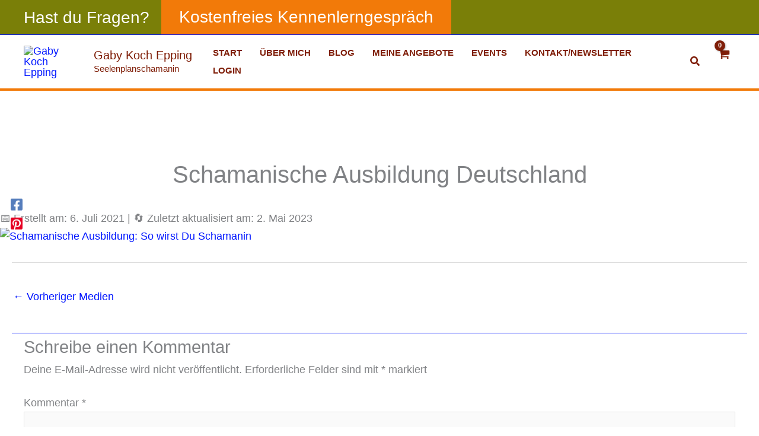

--- FILE ---
content_type: text/css
request_url: https://www.koch-epping.de/wp-content/plugins/ld-visual-customizer/assets/css/templates/grid-banner.css?ver=2.3.17
body_size: 2660
content:
/* line 23, ../../sass/templates/grid-banner.scss */
.learndash-wrapper {
  /**
    * Topic List
    */
}
/* line 24, ../../sass/templates/grid-banner.scss */
.learndash-wrapper.lds-template-grid-banner {
  /**
    * Lesson List
    */
}
/* line 26, ../../sass/templates/grid-banner.scss */
.learndash-wrapper.lds-template-grid-banner .ld-table-list.ld-topic-list:not(.ld-quiz-list) .ld-table-list-header {
  padding: 20px 0;
}
.learndash-wrapper.lds-template-grid-banner .ld-item-list .ld-item-list-item .ld-item-list-item-preview>.ld-tooltip {
    display: contents;
}
/* line 33, ../../sass/templates/grid-banner.scss */
.learndash-wrapper.lds-template-grid-banner .ld-course-list-items .ld-item-list,
.learndash-wrapper.lds-template-grid-banner .ld-item-list-items:not(#ld-main-course-list) {
  display: flex;
  flex-wrap: wrap;
  flex-direction: row;
  justify-content: flex-start;
  margin-left: -1%;
  margin-right: -1%;
  /**
    * Quiz Card in Course Level Listing
    *
    */
}
/* line 41, ../../sass/templates/grid-banner.scss */
.learndash-wrapper.lds-template-grid-banner .ld-course-list-items .ld-item-list .ld-lesson-section-heading,
.learndash-wrapper.lds-template-grid-banner .ld-item-list-items:not(#ld-main-course-list) .ld-lesson-section-heading {
  padding: 0 1%;
}
@media screen and (max-width: 768px) {
  /* line 33, ../../sass/templates/grid-banner.scss */
  .learndash-wrapper.lds-template-grid-banner .ld-course-list-items .ld-item-list,
  .learndash-wrapper.lds-template-grid-banner .ld-item-list-items:not(#ld-main-course-list) {
    display: block;
  }
  /* line 46, ../../sass/templates/grid-banner.scss */
  .learndash-wrapper.lds-template-grid-banner .ld-course-list-items .ld-item-list .ld-item-list-item,
  .learndash-wrapper.lds-template-grid-banner .ld-item-list-items:not(#ld-main-course-list) .ld-item-list-item {
    max-width: 400px;
    margin: 0 auto 4% auto !important;
  }
}
/* line 51, ../../sass/templates/grid-banner.scss */
.learndash-wrapper.lds-template-grid-banner .ld-course-list-items .ld-item-list .ld-item-list-item:last-child::after,
.learndash-wrapper.lds-template-grid-banner .ld-item-list-items:not(#ld-main-course-list) .ld-item-list-item:last-child::after {
  content: '';
  flex: auto;
}
/* line 55, ../../sass/templates/grid-banner.scss */
.learndash-wrapper.lds-template-grid-banner .ld-course-list-items .ld-item-list .ld-item-list-item,
.learndash-wrapper.lds-template-grid-banner .ld-item-list-items:not(#ld-main-course-list) .ld-item-list-item {
  flex-basis: 48%;
  margin: 0 1% 4% 1%;
  display: flex;
  flex-direction: column;
}
/* line 62, ../../sass/templates/grid-banner.scss */
.learndash-wrapper.lds-template-grid-banner .ld-course-list-items .ld-item-list .ld-item-list-item:not(.ld-item-list-item-quiz) .ld-item-list-item-preview a.ld-item-name,
.learndash-wrapper.lds-template-grid-banner .ld-item-list-items:not(#ld-main-course-list) .ld-item-list-item:not(.ld-item-list-item-quiz) .ld-item-list-item-preview a.ld-item-name {
  padding-top: 0;
}
/* line 65, ../../sass/templates/grid-banner.scss */
.learndash-wrapper.lds-template-grid-banner .ld-course-list-items .ld-item-list .ld-item-list-item:not(.ld-item-list-item-quiz) .ld-item-list-item-preview .lds-grid-banners-thumbnail,
.learndash-wrapper.lds-template-grid-banner .ld-item-list-items:not(#ld-main-course-list) .ld-item-list-item:not(.ld-item-list-item-quiz) .ld-item-list-item-preview .lds-grid-banners-thumbnail {
  left: 0;
  right: 0;
}
/* line 71, ../../sass/templates/grid-banner.scss */
.learndash-wrapper.lds-template-grid-banner .ld-course-list-items .ld-item-list .ld-item-list-item .ld-item-list-item-preview,
.learndash-wrapper.lds-template-grid-banner .ld-item-list-items:not(#ld-main-course-list) .ld-item-list-item .ld-item-list-item-preview {
  position: relative;
  padding: 0 0 20px 0;
  flex-direction: column;
  display: flex;
  flex-grow: 1;
}
/* line 77, ../../sass/templates/grid-banner.scss */
.learndash-wrapper.lds-template-grid-banner .ld-course-list-items .ld-item-list .ld-item-list-item .ld-item-list-item-preview .lds-grid-banners-thumbnail,
.learndash-wrapper.lds-template-grid-banner .ld-item-list-items:not(#ld-main-course-list) .ld-item-list-item .ld-item-list-item-preview .lds-grid-banners-thumbnail {
  background: url("../../img/placeholder-image.svg") #efefef center center;
  background-size: 50px 50px;
  margin: 0 0 20px 0;
  padding-top: 55%;
  position: relative;
  background-size: cover;
  background-position: center center;
  width: 100%;
  background-repeat: no-repeat;
  display: block;
}
/* line 88, ../../sass/templates/grid-banner.scss */
.learndash-wrapper.lds-template-grid-banner .ld-course-list-items .ld-item-list .ld-item-list-item .ld-item-list-item-preview .lds-grid-banners-thumbnail a,
.learndash-wrapper.lds-template-grid-banner .ld-item-list-items:not(#ld-main-course-list) .ld-item-list-item .ld-item-list-item-preview .lds-grid-banners-thumbnail a {
  position: absolute;
  top: 0;
  bottom: 0;
  right: 0;
  left: 0;
  display: block;
}
/* line 97, ../../sass/templates/grid-banner.scss */
.learndash-wrapper.lds-template-grid-banner .ld-course-list-items .ld-item-list .ld-item-list-item .ld-item-list-item-preview .ld-item-name,
.learndash-wrapper.lds-template-grid-banner .ld-item-list-items:not(#ld-main-course-list) .ld-item-list-item .ld-item-list-item-preview .ld-item-name {
  display: flex;
  flex-direction: column;
}
/* line 100, ../../sass/templates/grid-banner.scss */
.learndash-wrapper.lds-template-grid-banner .ld-course-list-items .ld-item-list .ld-item-list-item .ld-item-list-item-preview .ld-item-name .ld-item-title,
.learndash-wrapper.lds-template-grid-banner .ld-item-list-items:not(#ld-main-course-list) .ld-item-list-item .ld-item-list-item-preview .ld-item-name .ld-item-title {
  flex-grow: 1;
  padding-top: 6px;
}
/* line 104, ../../sass/templates/grid-banner.scss */
.learndash-wrapper.lds-template-grid-banner .ld-course-list-items .ld-item-list .ld-item-list-item .ld-item-list-item-preview .ld-item-name .ld-item-title,
.learndash-wrapper.lds-template-grid-banner .ld-course-list-items .ld-item-list .ld-item-list-item .ld-item-list-item-preview .ld-item-name .ld-status-icon,
.learndash-wrapper.lds-template-grid-banner .ld-item-list-items:not(#ld-main-course-list) .ld-item-list-item .ld-item-list-item-preview .ld-item-name .ld-item-title,
.learndash-wrapper.lds-template-grid-banner .ld-item-list-items:not(#ld-main-course-list) .ld-item-list-item .ld-item-list-item-preview .ld-item-name .ld-status-icon {
  margin-left: 20px;
  margin-right: 20px;
}
/* line 110, ../../sass/templates/grid-banner.scss */
.learndash-wrapper.lds-template-grid-banner .ld-course-list-items .ld-item-list .ld-item-list-item .ld-item-list-item-preview .ld-item-name .lds-enhanced-short-description,
.learndash-wrapper.lds-template-grid-banner .ld-item-list-items:not(#ld-main-course-list) .ld-item-list-item .ld-item-list-item-preview .ld-item-name .lds-enhanced-short-description {
  padding-top: 15px;
}
/* line 114, ../../sass/templates/grid-banner.scss */
.learndash-wrapper.lds-template-grid-banner .ld-course-list-items .ld-item-list .ld-item-list-item .ld-item-list-item-preview .grid-actions,
.learndash-wrapper.lds-template-grid-banner .ld-item-list-items:not(#ld-main-course-list) .ld-item-list-item .ld-item-list-item-preview .grid-actions {
  flex-grow: 1;
  width: 100%;
}
/* line 118, ../../sass/templates/grid-banner.scss */
.learndash-wrapper.lds-template-grid-banner .ld-course-list-items .ld-item-list .ld-item-list-item .ld-item-list-item-preview .ld-item-details,
.learndash-wrapper.lds-template-grid-banner .ld-item-list-items:not(#ld-main-course-list) .ld-item-list-item .ld-item-list-item-preview .ld-item-details {
  width: 100%;
  align-content: space-between;
  padding: 30px 20px 0;
  align-self: flex-end;
}
@media screen and (max-width: 640px) {
  /* line 118, ../../sass/templates/grid-banner.scss */
  .learndash-wrapper.lds-template-grid-banner .ld-course-list-items .ld-item-list .ld-item-list-item .ld-item-list-item-preview .ld-item-details,
  .learndash-wrapper.lds-template-grid-banner .ld-item-list-items:not(#ld-main-course-list) .ld-item-list-item .ld-item-list-item-preview .ld-item-details {
    flex-wrap: wrap;
    align-content: center;
  }
  /* line 4, ../../sass/templates/grid-banner.scss */
  .learndash-wrapper.lds-template-grid-banner .ld-course-list-items .ld-item-list .ld-item-list-item .ld-item-list-item-preview .ld-item-details .grid-actions,
  .learndash-wrapper.lds-template-grid-banner .ld-item-list-items:not(#ld-main-course-list) .ld-item-list-item .ld-item-list-item-preview .ld-item-details .grid-actions {
    margin-bottom: 16px;
    justify-content: center;
    display: flex;
  }
  /* line 8, ../../sass/templates/grid-banner.scss */
  .learndash-wrapper.lds-template-grid-banner .ld-course-list-items .ld-item-list .ld-item-list-item .ld-item-list-item-preview .ld-item-details .grid-actions .lds-btn,
  .learndash-wrapper.lds-template-grid-banner .ld-item-list-items:not(#ld-main-course-list) .ld-item-list-item .ld-item-list-item-preview .ld-item-details .grid-actions .lds-btn {
    text-align: center;
  }
  /* line 12, ../../sass/templates/grid-banner.scss */
  .learndash-wrapper.lds-template-grid-banner .ld-course-list-items .ld-item-list .ld-item-list-item .ld-item-list-item-preview .ld-item-details .ld-expand-button,
  .learndash-wrapper.lds-template-grid-banner .ld-item-list-items:not(#ld-main-course-list) .ld-item-list-item .ld-item-list-item-preview .ld-item-details .ld-expand-button {
    display: flex;
    width: 100%;
    flex: 1;
    justify-content: center;
  }
  /* line 17, ../../sass/templates/grid-banner.scss */
  .learndash-wrapper.lds-template-grid-banner .ld-course-list-items .ld-item-list .ld-item-list-item .ld-item-list-item-preview .ld-item-details .ld-expand-button .ld-text,
  .learndash-wrapper.lds-template-grid-banner .ld-item-list-items:not(#ld-main-course-list) .ld-item-list-item .ld-item-list-item-preview .ld-item-details .ld-expand-button .ld-text {
    padding-right: 0;
  }
}
/* line 130, ../../sass/templates/grid-banner.scss */
.learndash-wrapper.lds-template-grid-banner .ld-course-list-items .ld-item-list .ld-item-list-item .ld-item-list-item-preview .ld-expand-button,
.learndash-wrapper.lds-template-grid-banner .ld-item-list-items:not(#ld-main-course-list) .ld-item-list-item .ld-item-list-item-preview .ld-expand-button {
  display: inline-flex;
  justify-content: flex-end;
  flex: 0;
}
/* line 134, ../../sass/templates/grid-banner.scss */
.learndash-wrapper.lds-template-grid-banner .ld-course-list-items .ld-item-list .ld-item-list-item .ld-item-list-item-preview .ld-expand-button .ld-text,
.learndash-wrapper.lds-template-grid-banner .ld-item-list-items:not(#ld-main-course-list) .ld-item-list-item .ld-item-list-item-preview .ld-expand-button .ld-text {
  flex: 0;
  display: none;
}
/* line 139, ../../sass/templates/grid-banner.scss */
.learndash-wrapper.lds-template-grid-banner .ld-course-list-items .ld-item-list .ld-item-list-item .ld-item-list-item-preview .ld-status-icon,
.learndash-wrapper.lds-template-grid-banner .ld-item-list-items:not(#ld-main-course-list) .ld-item-list-item .ld-item-list-item-preview .ld-status-icon {
  margin-top: -33px;
  box-shadow: 0 0 0 5px #fff;
  order: inherit;
}
/* line 144, ../../sass/templates/grid-banner.scss */
.learndash-wrapper.lds-template-grid-banner .ld-course-list-items .ld-item-list .ld-item-list-item .ld-item-list-item-preview .ld-status-icon.ld-quiz-complete, .learndash-wrapper.lds-template-grid-banner .ld-course-list-items .ld-item-list .ld-item-list-item .ld-item-list-item-preview .ld-status-icon.ld-quiz-incomplete, .learndash-wrapper.lds-template-grid-banner .ld-course-list-items .ld-item-list .ld-item-list-item .ld-item-list-item-preview .ld-status-icon.ld-status-incomplete,
.learndash-wrapper.lds-template-grid-banner .ld-item-list-items:not(#ld-main-course-list) .ld-item-list-item .ld-item-list-item-preview .ld-status-icon.ld-quiz-complete,
.learndash-wrapper.lds-template-grid-banner .ld-item-list-items:not(#ld-main-course-list) .ld-item-list-item .ld-item-list-item-preview .ld-status-icon.ld-quiz-incomplete,
.learndash-wrapper.lds-template-grid-banner .ld-item-list-items:not(#ld-main-course-list) .ld-item-list-item .ld-item-list-item-preview .ld-status-icon.ld-status-incomplete {
  background: #fff;
}
/* line 150, ../../sass/templates/grid-banner.scss */
.learndash-wrapper.lds-template-grid-banner .ld-course-list-items .ld-item-list .ld-item-list-item .ld-item-list-item-preview a.ld-item-name,
.learndash-wrapper.lds-template-grid-banner .ld-item-list-items:not(#ld-main-course-list) .ld-item-list-item .ld-item-list-item-preview a.ld-item-name {
  flex-basis: 100%;
  width: 100%;
  line-height: 1.5;
  padding-left: 0 !important;
}
/* line 156, ../../sass/templates/grid-banner.scss */
.learndash-wrapper.lds-template-grid-banner .ld-course-list-items .ld-item-list .ld-item-list-item .ld-item-list-item-preview .ld-item-components,
.learndash-wrapper.lds-template-grid-banner .ld-item-list-items:not(#ld-main-course-list) .ld-item-list-item .ld-item-list-item-preview .ld-item-components {
  display: flex;
  flex-wrap: wrap;
  align-items: center;
  margin-top: 10px;
}
/* line 161, ../../sass/templates/grid-banner.scss */
.learndash-wrapper.lds-template-grid-banner .ld-course-list-items .ld-item-list .ld-item-list-item .ld-item-list-item-preview .ld-item-components .lds-enhanced-meta,
.learndash-wrapper.lds-template-grid-banner .ld-item-list-items:not(#ld-main-course-list) .ld-item-list-item .ld-item-list-item-preview .ld-item-components .lds-enhanced-meta {
  display: flex;
}
/* line 164, ../../sass/templates/grid-banner.scss */
.learndash-wrapper.lds-template-grid-banner .ld-course-list-items .ld-item-list .ld-item-list-item .ld-item-list-item-preview .ld-item-components .ld-status,
.learndash-wrapper.lds-template-grid-banner .ld-item-list-items:not(#ld-main-course-list) .ld-item-list-item .ld-item-list-item-preview .ld-item-components .ld-status {
  flex-break: before;
}
/* line 167, ../../sass/templates/grid-banner.scss */
.learndash-wrapper.lds-template-grid-banner .ld-course-list-items .ld-item-list .ld-item-list-item .ld-item-list-item-preview .ld-item-components .ld-status-waiting,
.learndash-wrapper.lds-template-grid-banner .ld-item-list-items:not(#ld-main-course-list) .ld-item-list-item .ld-item-list-item-preview .ld-item-components .ld-status-waiting {
  text-align: left;
  line-height: 1.4em;
  margin-bottom: 10px;
}
/* line 176, ../../sass/templates/grid-banner.scss */
.learndash-wrapper.lds-template-grid-banner .ld-course-list-items .ld-item-list .lds-btn,
.learndash-wrapper.lds-template-grid-banner .ld-item-list-items:not(#ld-main-course-list) .lds-btn {
  padding-left: 25px;
  text-align: center;
  line-height: 1.3;
  padding-right: 25px;
}
/* line 188, ../../sass/templates/grid-banner.scss */
.learndash-wrapper.lds-template-grid-banner .ld-course-list-items .ld-item-list .ld-item-list-item.ld-item-list-item-quiz .ld-item-list-item-preview .ld-item-name,
.learndash-wrapper.lds-template-grid-banner .ld-item-list-items:not(#ld-main-course-list) .ld-item-list-item.ld-item-list-item-quiz .ld-item-list-item-preview .ld-item-name {
  display: flex;
  flex-direction: column;
  flex-grow: 1;
  align-items: flex-start;
}
/* line 193, ../../sass/templates/grid-banner.scss */
.learndash-wrapper.lds-template-grid-banner .ld-course-list-items .ld-item-list .ld-item-list-item.ld-item-list-item-quiz .ld-item-list-item-preview .ld-item-name .lds-enhanced-short-description,
.learndash-wrapper.lds-template-grid-banner .ld-course-list-items .ld-item-list .ld-item-list-item.ld-item-list-item-quiz .ld-item-list-item-preview .ld-item-name .lds-enhanced-meta,
.learndash-wrapper.lds-template-grid-banner .ld-item-list-items:not(#ld-main-course-list) .ld-item-list-item.ld-item-list-item-quiz .ld-item-list-item-preview .ld-item-name .lds-enhanced-short-description,
.learndash-wrapper.lds-template-grid-banner .ld-item-list-items:not(#ld-main-course-list) .ld-item-list-item.ld-item-list-item-quiz .ld-item-list-item-preview .ld-item-name .lds-enhanced-meta {
  margin-left: 20px;
  margin-right: 20px;
}
/* line 198, ../../sass/templates/grid-banner.scss */
.learndash-wrapper.lds-template-grid-banner .ld-course-list-items .ld-item-list .ld-item-list-item.ld-item-list-item-quiz .ld-item-list-item-preview .ld-item-name .lds-enhanced-meta,
.learndash-wrapper.lds-template-grid-banner .ld-item-list-items:not(#ld-main-course-list) .ld-item-list-item.ld-item-list-item-quiz .ld-item-list-item-preview .ld-item-name .lds-enhanced-meta {
  margin-top: 10px;
}
/* line 201, ../../sass/templates/grid-banner.scss */
.learndash-wrapper.lds-template-grid-banner .ld-course-list-items .ld-item-list .ld-item-list-item.ld-item-list-item-quiz .ld-item-list-item-preview .ld-item-name .ld-item-title,
.learndash-wrapper.lds-template-grid-banner .ld-item-list-items:not(#ld-main-course-list) .ld-item-list-item.ld-item-list-item-quiz .ld-item-list-item-preview .ld-item-name .ld-item-title {
  flex-grow: 0;
}
/* line 205, ../../sass/templates/grid-banner.scss */
.learndash-wrapper.lds-template-grid-banner .ld-course-list-items .ld-item-list .ld-item-list-item.ld-item-list-item-quiz .ld-item-list-item-preview .lds-enhanced-meta-before,
.learndash-wrapper.lds-template-grid-banner .ld-item-list-items:not(#ld-main-course-list) .ld-item-list-item.ld-item-list-item-quiz .ld-item-list-item-preview .lds-enhanced-meta-before {
  display: inline-flex;
}
/* line 208, ../../sass/templates/grid-banner.scss */
.learndash-wrapper.lds-template-grid-banner .ld-course-list-items .ld-item-list .ld-item-list-item.ld-item-list-item-quiz .ld-item-list-item-preview .grid-actions,
.learndash-wrapper.lds-template-grid-banner .ld-item-list-items:not(#ld-main-course-list) .ld-item-list-item.ld-item-list-item-quiz .ld-item-list-item-preview .grid-actions {
  display: flex;
  flex-grow: 1;
  margin: 20px 20px 0 20px;
  align-items: flex-end;
}
/* line 215, ../../sass/templates/grid-banner.scss */
.learndash-wrapper.lds-template-grid-banner .ld-course-list-items .ld-item-list .ld-item-list-item.ld-item-list-item-quiz .lds-grid-banners-thumbnail,
.learndash-wrapper.lds-template-grid-banner .ld-item-list-items:not(#ld-main-course-list) .ld-item-list-item.ld-item-list-item-quiz .lds-grid-banners-thumbnail {
  width: 100%;
}
/* line 220, ../../sass/templates/grid-banner.scss */
.learndash-wrapper.lds-template-grid-banner .ld-course-list-items .ld-item-list .ld-item-list-section-heading,
.learndash-wrapper.lds-template-grid-banner .ld-item-list-items:not(#ld-main-course-list) .ld-item-list-section-heading {
  flex-basis: 100%;
}
/* line 223, ../../sass/templates/grid-banner.scss */
.learndash-wrapper.lds-template-grid-banner .ld-course-list-items .ld-item-list .ld-pagination,
.learndash-wrapper.lds-template-grid-banner .ld-item-list-items:not(#ld-main-course-list) .ld-pagination {
  margin: 60px auto;
  flex-basis: 100%;
  justify-content: center;
}
/* line 229, ../../sass/templates/grid-banner.scss */
.learndash-wrapper.lds-template-grid-banner .ld-item-list-item-expanded:before {
  display: none;
}
/* line 235, ../../sass/templates/grid-banner.scss */
.learndash-wrapper.lds-template-grid-banner .ld-item-list.ld-lesson-list .ld-topic-list .ld-table-list-header {
  padding: 10px 25px;
  flex-wrap: wrap;
}
/* line 238, ../../sass/templates/grid-banner.scss */
.learndash-wrapper.lds-template-grid-banner .ld-item-list.ld-lesson-list .ld-topic-list .ld-table-list-header .ld-table-list-title {
  flex-basis: 100%;
  flex-wrap: wrap;
  line-height: 1.5;
}
/* line 243, ../../sass/templates/grid-banner.scss */
.learndash-wrapper.lds-template-grid-banner .ld-item-list.ld-lesson-list .ld-topic-list .ld-table-list-header .ld-table-list-lesson-details {
  display: none;
}
/* line 247, ../../sass/templates/grid-banner.scss */
.learndash-wrapper.lds-template-grid-banner .ld-item-list.ld-lesson-list .ld-topic-list .ld-table-list-item-preview {
  flex-wrap: wrap;
  align-items: center;
  padding: 10px 0;
}
/* line 251, ../../sass/templates/grid-banner.scss */
.learndash-wrapper.lds-template-grid-banner .ld-item-list.ld-lesson-list .ld-topic-list .ld-table-list-item-preview .lds-enhanced-meta {
  margin-top: 10px;
}
/* line 254, ../../sass/templates/grid-banner.scss */
.learndash-wrapper.lds-template-grid-banner .ld-item-list.ld-lesson-list .ld-topic-list .ld-table-list-item-preview .lds-enhanced-meta-before {
  width: 100%;
  display: inline-block;
}
/* line 259, ../../sass/templates/grid-banner.scss */
.learndash-wrapper.lds-template-grid-banner .ld-item-list.ld-lesson-list .ld-topic-list .ld-table-list-item {
  margin: 0;
}
/* line 261, ../../sass/templates/grid-banner.scss */
.learndash-wrapper.lds-template-grid-banner .ld-item-list.ld-lesson-list .ld-topic-list .ld-table-list-item .ld-item-title {
  line-height: 1.5;
}
/* line 263, ../../sass/templates/grid-banner.scss */
.learndash-wrapper.lds-template-grid-banner .ld-item-list.ld-lesson-list .ld-topic-list .ld-table-list-item .ld-item-title::after {
  content: '';
  flex-basis: 100%;
}
/* line 269, ../../sass/templates/grid-banner.scss */
.learndash-wrapper.lds-template-grid-banner .ld-item-list.ld-lesson-list .ld-topic-list .ld-pagination {
  margin: 0;
}
/* line 277, ../../sass/templates/grid-banner.scss */
.learndash-wrapper .ld-item-list-item-expanded .ld-table-list-item .grid-actions,
.learndash-wrapper .ld-item-list-item-expanded .ld-table-list-item-quiz .grid-actions {
  display: none;
}
/* line 287, ../../sass/templates/grid-banner.scss */
.learndash-wrapper .lds-template-grid-banner .learndash_content_wrap .ld-table-list.ld-topic-list,
.learndash-wrapper .ld-lesson-topic-list .ld-table-list.ld-topic-list {
  /**
    * Reset container
    */
  border-radius: 0;
  overflow: visible;
  box-shadow: none !important;
}
/* line 294, ../../sass/templates/grid-banner.scss */
.learndash-wrapper .lds-template-grid-banner .learndash_content_wrap .ld-table-list.ld-topic-list .ld-table-list-header,
.learndash-wrapper .ld-lesson-topic-list .ld-table-list.ld-topic-list .ld-table-list-header {
  background: transparent !important;
  color: inherit;
}
/* line 297, ../../sass/templates/grid-banner.scss */
.learndash-wrapper .lds-template-grid-banner .learndash_content_wrap .ld-table-list.ld-topic-list .ld-table-list-header .ld-table-list-title,
.learndash-wrapper .ld-lesson-topic-list .ld-table-list.ld-topic-list .ld-table-list-header .ld-table-list-title {
  width: 100%;
}
/* line 301, ../../sass/templates/grid-banner.scss */
.learndash-wrapper .lds-template-grid-banner .learndash_content_wrap .ld-table-list.ld-topic-list .ld-table-list-items,
.learndash-wrapper .ld-lesson-topic-list .ld-table-list.ld-topic-list .ld-table-list-items {
  overflow: visible;
  border: 0;
}
/* line 305, ../../sass/templates/grid-banner.scss */
.learndash-wrapper .lds-template-grid-banner .learndash_content_wrap .ld-table-list.ld-topic-list .ld-table-list-items,
.learndash-wrapper .ld-lesson-topic-list .ld-table-list.ld-topic-list .ld-table-list-items {
  display: flex;
  flex-wrap: wrap;
  justify-content: flex-start;
  padding: 0;
  margin: 0 -1%;
  /**
    * Basic card styling
    */
}
@media screen and (max-width: 768px) {
  /* line 305, ../../sass/templates/grid-banner.scss */
  .learndash-wrapper .lds-template-grid-banner .learndash_content_wrap .ld-table-list.ld-topic-list .ld-table-list-items,
  .learndash-wrapper .ld-lesson-topic-list .ld-table-list.ld-topic-list .ld-table-list-items {
    display: block;
  }
  /* line 313, ../../sass/templates/grid-banner.scss */
  .learndash-wrapper .lds-template-grid-banner .learndash_content_wrap .ld-table-list.ld-topic-list .ld-table-list-items .ld-table-list-item,
  .learndash-wrapper .ld-lesson-topic-list .ld-table-list.ld-topic-list .ld-table-list-items .ld-table-list-item {
    margin-left: auto !important;
    margin-right: auto !important;
    width: 100% !important;
    max-width: 350px;
  }
}
/* line 323, ../../sass/templates/grid-banner.scss */
.learndash-wrapper .lds-template-grid-banner .learndash_content_wrap .ld-table-list.ld-topic-list .ld-table-list-items .ld-table-list-item,
.learndash-wrapper .ld-lesson-topic-list .ld-table-list.ld-topic-list .ld-table-list-items .ld-table-list-item {
  flex-basis: 48%;
  width: 48%;
  margin: 0 1% 4% 1%;
  border-bottom: 0;
  border: 2px solid #e2e7ed;
  border-radius: 6px;
  display: flex;
  flex-direction: column;
}
/* line 332, ../../sass/templates/grid-banner.scss */
.learndash-wrapper .lds-template-grid-banner .learndash_content_wrap .ld-table-list.ld-topic-list .ld-table-list-items .ld-table-list-item .ld-table-list-item-quiz,
.learndash-wrapper .ld-lesson-topic-list .ld-table-list.ld-topic-list .ld-table-list-items .ld-table-list-item .ld-table-list-item-quiz {
  flex-direction: column;
  display: flex;
  flex-grow: 1;
}
/* line 336, ../../sass/templates/grid-banner.scss */
.learndash-wrapper .lds-template-grid-banner .learndash_content_wrap .ld-table-list.ld-topic-list .ld-table-list-items .ld-table-list-item .ld-table-list-item-quiz a.ld-table
.grid-actions,
.learndash-wrapper .ld-lesson-topic-list .ld-table-list.ld-topic-list .ld-table-list-items .ld-table-list-item .ld-table-list-item-quiz a.ld-table
.grid-actions {
  display: flex;
  margin: 20px 20px 0 20px;
}
/* line 342, ../../sass/templates/grid-banner.scss */
.learndash-wrapper .lds-template-grid-banner .learndash_content_wrap .ld-table-list.ld-topic-list .ld-table-list-items .ld-table-list-item a.ld-table-list-item-preview,
.learndash-wrapper .ld-lesson-topic-list .ld-table-list.ld-topic-list .ld-table-list-items .ld-table-list-item a.ld-table-list-item-preview {
  position: relative;
  flex-direction: column;
  padding: 0 0 20px 0 !important;
  display: flex;
  flex-grow: 1;
  align-items: flex-start;
}
/* line 349, ../../sass/templates/grid-banner.scss */
.learndash-wrapper .lds-template-grid-banner .learndash_content_wrap .ld-table-list.ld-topic-list .ld-table-list-items .ld-table-list-item a.ld-table-list-item-preview .lds-grid-banners-thumbnail,
.learndash-wrapper .ld-lesson-topic-list .ld-table-list.ld-topic-list .ld-table-list-items .ld-table-list-item a.ld-table-list-item-preview .lds-grid-banners-thumbnail {
  flex-basis: auto !important;
}
/* line 352, ../../sass/templates/grid-banner.scss */
.learndash-wrapper .lds-template-grid-banner .learndash_content_wrap .ld-table-list.ld-topic-list .ld-table-list-items .ld-table-list-item a.ld-table-list-item-preview .lds-grid-banner-thumbnail,
.learndash-wrapper .lds-template-grid-banner .learndash_content_wrap .ld-table-list.ld-topic-list .ld-table-list-items .ld-table-list-item a.ld-table-list-item-preview .lds-enhanced-meta,
.learndash-wrapper .lds-template-grid-banner .learndash_content_wrap .ld-table-list.ld-topic-list .ld-table-list-items .ld-table-list-item a.ld-table-list-item-preview .ld-topic-title,
.learndash-wrapper .ld-lesson-topic-list .ld-table-list.ld-topic-list .ld-table-list-items .ld-table-list-item a.ld-table-list-item-preview .lds-grid-banner-thumbnail,
.learndash-wrapper .ld-lesson-topic-list .ld-table-list.ld-topic-list .ld-table-list-items .ld-table-list-item a.ld-table-list-item-preview .lds-enhanced-meta,
.learndash-wrapper .ld-lesson-topic-list .ld-table-list.ld-topic-list .ld-table-list-items .ld-table-list-item a.ld-table-list-item-preview .ld-topic-title {
  flex-basis: auto !important;
}
/* line 357, ../../sass/templates/grid-banner.scss */
.learndash-wrapper .lds-template-grid-banner .learndash_content_wrap .ld-table-list.ld-topic-list .ld-table-list-items .ld-table-list-item a.ld-table-list-item-preview .ld-status-icon,
.learndash-wrapper .ld-lesson-topic-list .ld-table-list.ld-topic-list .ld-table-list-items .ld-table-list-item a.ld-table-list-item-preview .ld-status-icon {
  margin-top: -33px;
  box-shadow: 0 0 0 5px #fff;
  margin-bottom: 8px;
  order: inherit;
  display: block;
}
/* line 364, ../../sass/templates/grid-banner.scss */
.learndash-wrapper .lds-template-grid-banner .learndash_content_wrap .ld-table-list.ld-topic-list .ld-table-list-items .ld-table-list-item a.ld-table-list-item-preview .ld-status-icon.ld-quiz-complete, .learndash-wrapper .lds-template-grid-banner .learndash_content_wrap .ld-table-list.ld-topic-list .ld-table-list-items .ld-table-list-item a.ld-table-list-item-preview .ld-status-icon.ld-quiz-incomplete, .learndash-wrapper .lds-template-grid-banner .learndash_content_wrap .ld-table-list.ld-topic-list .ld-table-list-items .ld-table-list-item a.ld-table-list-item-preview .ld-status-icon.ld-status-incomplete,
.learndash-wrapper .ld-lesson-topic-list .ld-table-list.ld-topic-list .ld-table-list-items .ld-table-list-item a.ld-table-list-item-preview .ld-status-icon.ld-quiz-complete,
.learndash-wrapper .ld-lesson-topic-list .ld-table-list.ld-topic-list .ld-table-list-items .ld-table-list-item a.ld-table-list-item-preview .ld-status-icon.ld-quiz-incomplete,
.learndash-wrapper .ld-lesson-topic-list .ld-table-list.ld-topic-list .ld-table-list-items .ld-table-list-item a.ld-table-list-item-preview .ld-status-icon.ld-status-incomplete {
  background: #fff;
}
/* line 370, ../../sass/templates/grid-banner.scss */
.learndash-wrapper .lds-template-grid-banner .learndash_content_wrap .ld-table-list.ld-topic-list .ld-table-list-items .ld-table-list-item a.ld-table-list-item-preview .ld-item-title,
.learndash-wrapper .lds-template-grid-banner .learndash_content_wrap .ld-table-list.ld-topic-list .ld-table-list-items .ld-table-list-item a.ld-table-list-item-preview .ld-topic-title,
.learndash-wrapper .ld-lesson-topic-list .ld-table-list.ld-topic-list .ld-table-list-items .ld-table-list-item a.ld-table-list-item-preview .ld-item-title,
.learndash-wrapper .ld-lesson-topic-list .ld-table-list.ld-topic-list .ld-table-list-items .ld-table-list-item a.ld-table-list-item-preview .ld-topic-title {
  flex-basis: 100%;
  line-height: 1.5;
  display: block;
  margin-bottom: 10px;
}
/* line 377, ../../sass/templates/grid-banner.scss */
.learndash-wrapper .lds-template-grid-banner .learndash_content_wrap .ld-table-list.ld-topic-list .ld-table-list-items .ld-table-list-item a.ld-table-list-item-preview .grid-actions,
.learndash-wrapper .ld-lesson-topic-list .ld-table-list.ld-topic-list .ld-table-list-items .ld-table-list-item a.ld-table-list-item-preview .grid-actions {
  margin: 20px 20px 0 20px;
  display: flex;
  flex-grow: 1;
  align-items: flex-end;
}
/* line 383, ../../sass/templates/grid-banner.scss */
.learndash-wrapper .lds-template-grid-banner .learndash_content_wrap .ld-table-list.ld-topic-list .ld-table-list-items .ld-table-list-item a.ld-table-list-item-preview .ld-topic-title,
.learndash-wrapper .lds-template-grid-banner .learndash_content_wrap .ld-table-list.ld-topic-list .ld-table-list-items .ld-table-list-item a.ld-table-list-item-preview .lds-enhanced-short-description,
.learndash-wrapper .lds-template-grid-banner .learndash_content_wrap .ld-table-list.ld-topic-list .ld-table-list-items .ld-table-list-item a.ld-table-list-item-preview .lds-enhanced-meta,
.learndash-wrapper .lds-template-grid-banner .learndash_content_wrap .ld-table-list.ld-topic-list .ld-table-list-items .ld-table-list-item a.ld-table-list-item-preview .ld-item-title,
.learndash-wrapper .lds-template-grid-banner .learndash_content_wrap .ld-table-list.ld-topic-list .ld-table-list-items .ld-table-list-item a.ld-table-list-item-preview .ld-status-icon,
.learndash-wrapper .ld-lesson-topic-list .ld-table-list.ld-topic-list .ld-table-list-items .ld-table-list-item a.ld-table-list-item-preview .ld-topic-title,
.learndash-wrapper .ld-lesson-topic-list .ld-table-list.ld-topic-list .ld-table-list-items .ld-table-list-item a.ld-table-list-item-preview .lds-enhanced-short-description,
.learndash-wrapper .ld-lesson-topic-list .ld-table-list.ld-topic-list .ld-table-list-items .ld-table-list-item a.ld-table-list-item-preview .lds-enhanced-meta,
.learndash-wrapper .ld-lesson-topic-list .ld-table-list.ld-topic-list .ld-table-list-items .ld-table-list-item a.ld-table-list-item-preview .ld-item-title,
.learndash-wrapper .ld-lesson-topic-list .ld-table-list.ld-topic-list .ld-table-list-items .ld-table-list-item a.ld-table-list-item-preview .ld-status-icon {
  margin-left: 20px;
  margin-right: 20px;
}
/* line 391, ../../sass/templates/grid-banner.scss */
.learndash-wrapper .lds-template-grid-banner .learndash_content_wrap .ld-table-list.ld-topic-list .ld-table-list-items .ld-table-list-item a.ld-table-list-item-preview .lds-enhanced-meta,
.learndash-wrapper .lds-template-grid-banner .learndash_content_wrap .ld-table-list.ld-topic-list .ld-table-list-items .ld-table-list-item a.ld-table-list-item-preview .lds-enhanced-short-description,
.learndash-wrapper .ld-lesson-topic-list .ld-table-list.ld-topic-list .ld-table-list-items .ld-table-list-item a.ld-table-list-item-preview .lds-enhanced-meta,
.learndash-wrapper .ld-lesson-topic-list .ld-table-list.ld-topic-list .ld-table-list-items .ld-table-list-item a.ld-table-list-item-preview .lds-enhanced-short-description {
  width: auto;
}
/* line 396, ../../sass/templates/grid-banner.scss */
.learndash-wrapper .lds-template-grid-banner .learndash_content_wrap .ld-table-list.ld-topic-list .ld-table-list-items .ld-table-list-item .lds-grid-banners-thumbnail,
.learndash-wrapper .ld-lesson-topic-list .ld-table-list.ld-topic-list .ld-table-list-items .ld-table-list-item .lds-grid-banners-thumbnail {
  background: #efefef;
  margin-bottom: 20px;
  padding-top: 55%;
  background-size: cover;
  background-position: center center;
  flex-basis: 100%;
  width: 100%;
  background-repeat: no-repeat;
  display: block;
}
/* line 410, ../../sass/templates/grid-banner.scss */
.learndash-wrapper .lds-template-grid-banner .learndash_content_wrap .ld-table-list-footer,
.learndash-wrapper .ld-lesson-topic-list .ld-table-list-footer {
  background: transparent;
  padding: 0;
}
/* line 413, ../../sass/templates/grid-banner.scss */
.learndash-wrapper .lds-template-grid-banner .learndash_content_wrap .ld-table-list-footer .ld-pagination,
.learndash-wrapper .ld-lesson-topic-list .ld-table-list-footer .ld-pagination {
  justify-content: center;
}
/* line 419, ../../sass/templates/grid-banner.scss */
.learndash-wrapper.lds-columns-3 .ld-lesson-topic-list .ld-table-list.ld-topic-list .ld-table-list-items .ld-table-list-item,
.learndash-wrapper.lds-columns-3 .ld-item-list-items:not(#ld-main-course-list) .ld-item-list-item {
  flex-basis: 31%;
  width: 31%;
  margin-bottom: 2%;
}
/* line 427, ../../sass/templates/grid-banner.scss */
.learndash-wrapper.lds-columns-4 .ld-lesson-topic-list .ld-table-list.ld-topic-list .ld-table-list-items .ld-table-list-item,
.learndash-wrapper.lds-columns-4 .ld-item-list-items:not(#ld-main-course-list) .ld-item-list-item {
  flex-basis: 23%;
  width: 23%;
  margin-bottom: 2%;
}
@media screen and (max-width: 960px) {
  /* line 442, ../../sass/templates/grid-banner.scss */
  .learndash-wrapper.lds-columns-3 .ld-lesson-topic-list .ld-table-list.ld-topic-list .ld-table-list-items .ld-table-list-item,
  .learndash-wrapper.lds-columns-3 .ld-item-list-items:not(#ld-main-course-list) .ld-item-list-item, .learndash-wrapper.lds-columns-4 .ld-lesson-topic-list .ld-table-list.ld-topic-list .ld-table-list-items .ld-table-list-item,
  .learndash-wrapper.lds-columns-4 .ld-item-list-items:not(#ld-main-course-list) .ld-item-list-item {
    flex-basis: 100% !important;
    width: 100% !important;
  }
}

@media screen and (max-width: 1024px) {
  /* line 453, ../../sass/templates/grid-banner.scss */
  .ld-lesson-section-heading {
    text-align: center;
  }
}
@media screen and (max-width: 640px) {
  /* line 458, ../../sass/templates/grid-banner.scss */
  .learndash-wrapper .ld-item-list .ld-item-list-item .ld-item-list-item-preview {
    flex-direction: row;
  }
}
